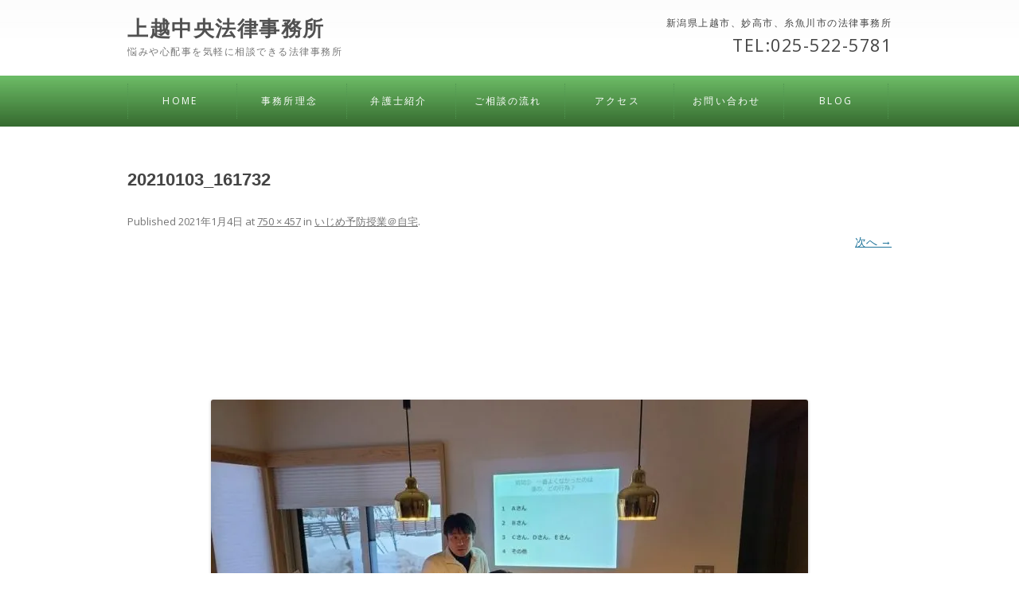

--- FILE ---
content_type: text/html; charset=UTF-8
request_url: https://j-c-law.com/ijimeyoboujugyoujitaku/20210103_161732/
body_size: 54426
content:
<!DOCTYPE html>
<!--[if IE 7]>
<html class="ie ie7" dir="ltr" lang="ja" prefix="og: https://ogp.me/ns#">
<![endif]-->
<!--[if IE 8]>
<html class="ie ie8" dir="ltr" lang="ja" prefix="og: https://ogp.me/ns#">
<![endif]-->
<!--[if !(IE 7) | !(IE 8)  ]><!-->
<html dir="ltr" lang="ja" prefix="og: https://ogp.me/ns#">
<!--<![endif]-->
<head>
<meta charset="UTF-8" />


<meta name="viewport" content="width=device-width">



<link rel="profile" href="http://gmpg.org/xfn/11" />
<link rel="pingback" href="https://j-c-law.com/xmlrpc.php" />
<!--[if lt IE 9]>
<script src="https://j-c-law.com/wp-content/themes/twentytwelve2/js/html5.js" type="text/javascript"></script>
<![endif]-->
	<style>img:is([sizes="auto" i], [sizes^="auto," i]) { contain-intrinsic-size: 3000px 1500px }</style>
	
		<!-- All in One SEO 4.8.7.2 - aioseo.com -->
		<title>20210103_161732 - 上越中央法律事務所</title>
	<meta name="robots" content="max-image-preview:large" />
	<meta name="author" content="j.tanaka"/>
	<link rel="canonical" href="https://j-c-law.com/ijimeyoboujugyoujitaku/20210103_161732/" />
	<meta name="generator" content="All in One SEO (AIOSEO) 4.8.7.2" />
		<meta property="og:locale" content="ja_JP" />
		<meta property="og:site_name" content="上越中央法律事務所 - 悩みや心配事を気軽に相談できる法律事務所" />
		<meta property="og:type" content="article" />
		<meta property="og:title" content="20210103_161732 - 上越中央法律事務所" />
		<meta property="og:url" content="https://j-c-law.com/ijimeyoboujugyoujitaku/20210103_161732/" />
		<meta property="og:image" content="https://j-c-law.com/wp-content/uploads/2013/03/img.jpg" />
		<meta property="og:image:secure_url" content="https://j-c-law.com/wp-content/uploads/2013/03/img.jpg" />
		<meta property="og:image:width" content="288" />
		<meta property="og:image:height" content="384" />
		<meta property="article:published_time" content="2021-01-04T07:37:36+00:00" />
		<meta property="article:modified_time" content="2021-01-04T08:43:37+00:00" />
		<meta property="article:publisher" content="https://www.facebook.com/jouetsutyuuou" />
		<meta name="twitter:card" content="summary_large_image" />
		<meta name="twitter:title" content="20210103_161732 - 上越中央法律事務所" />
		<meta name="twitter:image" content="https://j-c-law.com/wp-content/uploads/2013/03/img.jpg" />
		<script type="application/ld+json" class="aioseo-schema">
			{"@context":"https:\/\/schema.org","@graph":[{"@type":"BreadcrumbList","@id":"https:\/\/j-c-law.com\/ijimeyoboujugyoujitaku\/20210103_161732\/#breadcrumblist","itemListElement":[{"@type":"ListItem","@id":"https:\/\/j-c-law.com#listItem","position":1,"name":"\u30db\u30fc\u30e0","item":"https:\/\/j-c-law.com","nextItem":{"@type":"ListItem","@id":"https:\/\/j-c-law.com\/ijimeyoboujugyoujitaku\/20210103_161732\/#listItem","name":"20210103_161732"}},{"@type":"ListItem","@id":"https:\/\/j-c-law.com\/ijimeyoboujugyoujitaku\/20210103_161732\/#listItem","position":2,"name":"20210103_161732","previousItem":{"@type":"ListItem","@id":"https:\/\/j-c-law.com#listItem","name":"\u30db\u30fc\u30e0"}}]},{"@type":"ItemPage","@id":"https:\/\/j-c-law.com\/ijimeyoboujugyoujitaku\/20210103_161732\/#itempage","url":"https:\/\/j-c-law.com\/ijimeyoboujugyoujitaku\/20210103_161732\/","name":"20210103_161732 - \u4e0a\u8d8a\u4e2d\u592e\u6cd5\u5f8b\u4e8b\u52d9\u6240","inLanguage":"ja","isPartOf":{"@id":"https:\/\/j-c-law.com\/#website"},"breadcrumb":{"@id":"https:\/\/j-c-law.com\/ijimeyoboujugyoujitaku\/20210103_161732\/#breadcrumblist"},"author":{"@id":"https:\/\/j-c-law.com\/author\/j-tanaka\/#author"},"creator":{"@id":"https:\/\/j-c-law.com\/author\/j-tanaka\/#author"},"datePublished":"2021-01-04T16:37:36+09:00","dateModified":"2021-01-04T17:43:37+09:00"},{"@type":"Organization","@id":"https:\/\/j-c-law.com\/#organization","name":"\u4e0a\u8d8a\u4e2d\u592e\u6cd5\u5f8b\u4e8b\u52d9\u6240","description":"\u60a9\u307f\u3084\u5fc3\u914d\u4e8b\u3092\u6c17\u8efd\u306b\u76f8\u8ac7\u3067\u304d\u308b\u6cd5\u5f8b\u4e8b\u52d9\u6240","url":"https:\/\/j-c-law.com\/","sameAs":["https:\/\/www.facebook.com\/jouetsutyuuou","https:\/\/www.youtube.com\/@lawjc7985"]},{"@type":"Person","@id":"https:\/\/j-c-law.com\/author\/j-tanaka\/#author","url":"https:\/\/j-c-law.com\/author\/j-tanaka\/","name":"j.tanaka","image":{"@type":"ImageObject","@id":"https:\/\/j-c-law.com\/ijimeyoboujugyoujitaku\/20210103_161732\/#authorImage","url":"https:\/\/secure.gravatar.com\/avatar\/6227bcad6e0edda75fcb0b944783ac5e67d7373d2d5ce48026d8f8d870ebfc8c?s=96&d=mm&r=g","width":96,"height":96,"caption":"j.tanaka"}},{"@type":"WebSite","@id":"https:\/\/j-c-law.com\/#website","url":"https:\/\/j-c-law.com\/","name":"\u4e0a\u8d8a\u4e2d\u592e\u6cd5\u5f8b\u4e8b\u52d9\u6240","description":"\u60a9\u307f\u3084\u5fc3\u914d\u4e8b\u3092\u6c17\u8efd\u306b\u76f8\u8ac7\u3067\u304d\u308b\u6cd5\u5f8b\u4e8b\u52d9\u6240","inLanguage":"ja","publisher":{"@id":"https:\/\/j-c-law.com\/#organization"}}]}
		</script>
		<!-- All in One SEO -->

<!-- Jetpack Site Verification Tags -->
<meta name="google-site-verification" content="BBsx145iX616WHOORnGMlMWH-rKYOyDYBoDp2XTMGUM" />
<link rel='dns-prefetch' href='//stats.wp.com' />
<link rel='dns-prefetch' href='//fonts.googleapis.com' />
<link rel='preconnect' href='//i0.wp.com' />
<link rel='preconnect' href='//c0.wp.com' />
<link rel="alternate" type="application/rss+xml" title="上越中央法律事務所 &raquo; フィード" href="https://j-c-law.com/feed/" />
<link rel="alternate" type="application/rss+xml" title="上越中央法律事務所 &raquo; コメントフィード" href="https://j-c-law.com/comments/feed/" />
<link rel="alternate" type="application/rss+xml" title="上越中央法律事務所 &raquo; 20210103_161732 のコメントのフィード" href="https://j-c-law.com/ijimeyoboujugyoujitaku/20210103_161732/feed/" />
		<!-- This site uses the Google Analytics by MonsterInsights plugin v9.8.0 - Using Analytics tracking - https://www.monsterinsights.com/ -->
							<script src="//www.googletagmanager.com/gtag/js?id=G-HY09FH54EQ"  data-cfasync="false" data-wpfc-render="false" type="text/javascript" async></script>
			<script data-cfasync="false" data-wpfc-render="false" type="text/javascript">
				var mi_version = '9.8.0';
				var mi_track_user = true;
				var mi_no_track_reason = '';
								var MonsterInsightsDefaultLocations = {"page_location":"https:\/\/j-c-law.com\/ijimeyoboujugyoujitaku\/20210103_161732\/"};
								if ( typeof MonsterInsightsPrivacyGuardFilter === 'function' ) {
					var MonsterInsightsLocations = (typeof MonsterInsightsExcludeQuery === 'object') ? MonsterInsightsPrivacyGuardFilter( MonsterInsightsExcludeQuery ) : MonsterInsightsPrivacyGuardFilter( MonsterInsightsDefaultLocations );
				} else {
					var MonsterInsightsLocations = (typeof MonsterInsightsExcludeQuery === 'object') ? MonsterInsightsExcludeQuery : MonsterInsightsDefaultLocations;
				}

								var disableStrs = [
										'ga-disable-G-HY09FH54EQ',
									];

				/* Function to detect opted out users */
				function __gtagTrackerIsOptedOut() {
					for (var index = 0; index < disableStrs.length; index++) {
						if (document.cookie.indexOf(disableStrs[index] + '=true') > -1) {
							return true;
						}
					}

					return false;
				}

				/* Disable tracking if the opt-out cookie exists. */
				if (__gtagTrackerIsOptedOut()) {
					for (var index = 0; index < disableStrs.length; index++) {
						window[disableStrs[index]] = true;
					}
				}

				/* Opt-out function */
				function __gtagTrackerOptout() {
					for (var index = 0; index < disableStrs.length; index++) {
						document.cookie = disableStrs[index] + '=true; expires=Thu, 31 Dec 2099 23:59:59 UTC; path=/';
						window[disableStrs[index]] = true;
					}
				}

				if ('undefined' === typeof gaOptout) {
					function gaOptout() {
						__gtagTrackerOptout();
					}
				}
								window.dataLayer = window.dataLayer || [];

				window.MonsterInsightsDualTracker = {
					helpers: {},
					trackers: {},
				};
				if (mi_track_user) {
					function __gtagDataLayer() {
						dataLayer.push(arguments);
					}

					function __gtagTracker(type, name, parameters) {
						if (!parameters) {
							parameters = {};
						}

						if (parameters.send_to) {
							__gtagDataLayer.apply(null, arguments);
							return;
						}

						if (type === 'event') {
														parameters.send_to = monsterinsights_frontend.v4_id;
							var hookName = name;
							if (typeof parameters['event_category'] !== 'undefined') {
								hookName = parameters['event_category'] + ':' + name;
							}

							if (typeof MonsterInsightsDualTracker.trackers[hookName] !== 'undefined') {
								MonsterInsightsDualTracker.trackers[hookName](parameters);
							} else {
								__gtagDataLayer('event', name, parameters);
							}
							
						} else {
							__gtagDataLayer.apply(null, arguments);
						}
					}

					__gtagTracker('js', new Date());
					__gtagTracker('set', {
						'developer_id.dZGIzZG': true,
											});
					if ( MonsterInsightsLocations.page_location ) {
						__gtagTracker('set', MonsterInsightsLocations);
					}
										__gtagTracker('config', 'G-HY09FH54EQ', {"forceSSL":"true","link_attribution":"true"} );
										window.gtag = __gtagTracker;										(function () {
						/* https://developers.google.com/analytics/devguides/collection/analyticsjs/ */
						/* ga and __gaTracker compatibility shim. */
						var noopfn = function () {
							return null;
						};
						var newtracker = function () {
							return new Tracker();
						};
						var Tracker = function () {
							return null;
						};
						var p = Tracker.prototype;
						p.get = noopfn;
						p.set = noopfn;
						p.send = function () {
							var args = Array.prototype.slice.call(arguments);
							args.unshift('send');
							__gaTracker.apply(null, args);
						};
						var __gaTracker = function () {
							var len = arguments.length;
							if (len === 0) {
								return;
							}
							var f = arguments[len - 1];
							if (typeof f !== 'object' || f === null || typeof f.hitCallback !== 'function') {
								if ('send' === arguments[0]) {
									var hitConverted, hitObject = false, action;
									if ('event' === arguments[1]) {
										if ('undefined' !== typeof arguments[3]) {
											hitObject = {
												'eventAction': arguments[3],
												'eventCategory': arguments[2],
												'eventLabel': arguments[4],
												'value': arguments[5] ? arguments[5] : 1,
											}
										}
									}
									if ('pageview' === arguments[1]) {
										if ('undefined' !== typeof arguments[2]) {
											hitObject = {
												'eventAction': 'page_view',
												'page_path': arguments[2],
											}
										}
									}
									if (typeof arguments[2] === 'object') {
										hitObject = arguments[2];
									}
									if (typeof arguments[5] === 'object') {
										Object.assign(hitObject, arguments[5]);
									}
									if ('undefined' !== typeof arguments[1].hitType) {
										hitObject = arguments[1];
										if ('pageview' === hitObject.hitType) {
											hitObject.eventAction = 'page_view';
										}
									}
									if (hitObject) {
										action = 'timing' === arguments[1].hitType ? 'timing_complete' : hitObject.eventAction;
										hitConverted = mapArgs(hitObject);
										__gtagTracker('event', action, hitConverted);
									}
								}
								return;
							}

							function mapArgs(args) {
								var arg, hit = {};
								var gaMap = {
									'eventCategory': 'event_category',
									'eventAction': 'event_action',
									'eventLabel': 'event_label',
									'eventValue': 'event_value',
									'nonInteraction': 'non_interaction',
									'timingCategory': 'event_category',
									'timingVar': 'name',
									'timingValue': 'value',
									'timingLabel': 'event_label',
									'page': 'page_path',
									'location': 'page_location',
									'title': 'page_title',
									'referrer' : 'page_referrer',
								};
								for (arg in args) {
																		if (!(!args.hasOwnProperty(arg) || !gaMap.hasOwnProperty(arg))) {
										hit[gaMap[arg]] = args[arg];
									} else {
										hit[arg] = args[arg];
									}
								}
								return hit;
							}

							try {
								f.hitCallback();
							} catch (ex) {
							}
						};
						__gaTracker.create = newtracker;
						__gaTracker.getByName = newtracker;
						__gaTracker.getAll = function () {
							return [];
						};
						__gaTracker.remove = noopfn;
						__gaTracker.loaded = true;
						window['__gaTracker'] = __gaTracker;
					})();
									} else {
										console.log("");
					(function () {
						function __gtagTracker() {
							return null;
						}

						window['__gtagTracker'] = __gtagTracker;
						window['gtag'] = __gtagTracker;
					})();
									}
			</script>
			
							<!-- / Google Analytics by MonsterInsights -->
		<script type="text/javascript">
/* <![CDATA[ */
window._wpemojiSettings = {"baseUrl":"https:\/\/s.w.org\/images\/core\/emoji\/16.0.1\/72x72\/","ext":".png","svgUrl":"https:\/\/s.w.org\/images\/core\/emoji\/16.0.1\/svg\/","svgExt":".svg","source":{"concatemoji":"https:\/\/j-c-law.com\/wp-includes\/js\/wp-emoji-release.min.js?ver=6.8.3"}};
/*! This file is auto-generated */
!function(s,n){var o,i,e;function c(e){try{var t={supportTests:e,timestamp:(new Date).valueOf()};sessionStorage.setItem(o,JSON.stringify(t))}catch(e){}}function p(e,t,n){e.clearRect(0,0,e.canvas.width,e.canvas.height),e.fillText(t,0,0);var t=new Uint32Array(e.getImageData(0,0,e.canvas.width,e.canvas.height).data),a=(e.clearRect(0,0,e.canvas.width,e.canvas.height),e.fillText(n,0,0),new Uint32Array(e.getImageData(0,0,e.canvas.width,e.canvas.height).data));return t.every(function(e,t){return e===a[t]})}function u(e,t){e.clearRect(0,0,e.canvas.width,e.canvas.height),e.fillText(t,0,0);for(var n=e.getImageData(16,16,1,1),a=0;a<n.data.length;a++)if(0!==n.data[a])return!1;return!0}function f(e,t,n,a){switch(t){case"flag":return n(e,"\ud83c\udff3\ufe0f\u200d\u26a7\ufe0f","\ud83c\udff3\ufe0f\u200b\u26a7\ufe0f")?!1:!n(e,"\ud83c\udde8\ud83c\uddf6","\ud83c\udde8\u200b\ud83c\uddf6")&&!n(e,"\ud83c\udff4\udb40\udc67\udb40\udc62\udb40\udc65\udb40\udc6e\udb40\udc67\udb40\udc7f","\ud83c\udff4\u200b\udb40\udc67\u200b\udb40\udc62\u200b\udb40\udc65\u200b\udb40\udc6e\u200b\udb40\udc67\u200b\udb40\udc7f");case"emoji":return!a(e,"\ud83e\udedf")}return!1}function g(e,t,n,a){var r="undefined"!=typeof WorkerGlobalScope&&self instanceof WorkerGlobalScope?new OffscreenCanvas(300,150):s.createElement("canvas"),o=r.getContext("2d",{willReadFrequently:!0}),i=(o.textBaseline="top",o.font="600 32px Arial",{});return e.forEach(function(e){i[e]=t(o,e,n,a)}),i}function t(e){var t=s.createElement("script");t.src=e,t.defer=!0,s.head.appendChild(t)}"undefined"!=typeof Promise&&(o="wpEmojiSettingsSupports",i=["flag","emoji"],n.supports={everything:!0,everythingExceptFlag:!0},e=new Promise(function(e){s.addEventListener("DOMContentLoaded",e,{once:!0})}),new Promise(function(t){var n=function(){try{var e=JSON.parse(sessionStorage.getItem(o));if("object"==typeof e&&"number"==typeof e.timestamp&&(new Date).valueOf()<e.timestamp+604800&&"object"==typeof e.supportTests)return e.supportTests}catch(e){}return null}();if(!n){if("undefined"!=typeof Worker&&"undefined"!=typeof OffscreenCanvas&&"undefined"!=typeof URL&&URL.createObjectURL&&"undefined"!=typeof Blob)try{var e="postMessage("+g.toString()+"("+[JSON.stringify(i),f.toString(),p.toString(),u.toString()].join(",")+"));",a=new Blob([e],{type:"text/javascript"}),r=new Worker(URL.createObjectURL(a),{name:"wpTestEmojiSupports"});return void(r.onmessage=function(e){c(n=e.data),r.terminate(),t(n)})}catch(e){}c(n=g(i,f,p,u))}t(n)}).then(function(e){for(var t in e)n.supports[t]=e[t],n.supports.everything=n.supports.everything&&n.supports[t],"flag"!==t&&(n.supports.everythingExceptFlag=n.supports.everythingExceptFlag&&n.supports[t]);n.supports.everythingExceptFlag=n.supports.everythingExceptFlag&&!n.supports.flag,n.DOMReady=!1,n.readyCallback=function(){n.DOMReady=!0}}).then(function(){return e}).then(function(){var e;n.supports.everything||(n.readyCallback(),(e=n.source||{}).concatemoji?t(e.concatemoji):e.wpemoji&&e.twemoji&&(t(e.twemoji),t(e.wpemoji)))}))}((window,document),window._wpemojiSettings);
/* ]]> */
</script>
<link rel='stylesheet' id='responsive-slider-css' href='https://j-c-law.com/wp-content/plugins/responsive-slider/css/responsive-slider.css?ver=0.1' type='text/css' media='all' />
<style id='wp-emoji-styles-inline-css' type='text/css'>

	img.wp-smiley, img.emoji {
		display: inline !important;
		border: none !important;
		box-shadow: none !important;
		height: 1em !important;
		width: 1em !important;
		margin: 0 0.07em !important;
		vertical-align: -0.1em !important;
		background: none !important;
		padding: 0 !important;
	}
</style>
<link rel='stylesheet' id='wp-block-library-css' href='https://c0.wp.com/c/6.8.3/wp-includes/css/dist/block-library/style.min.css' type='text/css' media='all' />
<style id='classic-theme-styles-inline-css' type='text/css'>
/*! This file is auto-generated */
.wp-block-button__link{color:#fff;background-color:#32373c;border-radius:9999px;box-shadow:none;text-decoration:none;padding:calc(.667em + 2px) calc(1.333em + 2px);font-size:1.125em}.wp-block-file__button{background:#32373c;color:#fff;text-decoration:none}
</style>
<link rel='stylesheet' id='mediaelement-css' href='https://c0.wp.com/c/6.8.3/wp-includes/js/mediaelement/mediaelementplayer-legacy.min.css' type='text/css' media='all' />
<link rel='stylesheet' id='wp-mediaelement-css' href='https://c0.wp.com/c/6.8.3/wp-includes/js/mediaelement/wp-mediaelement.min.css' type='text/css' media='all' />
<style id='jetpack-sharing-buttons-style-inline-css' type='text/css'>
.jetpack-sharing-buttons__services-list{display:flex;flex-direction:row;flex-wrap:wrap;gap:0;list-style-type:none;margin:5px;padding:0}.jetpack-sharing-buttons__services-list.has-small-icon-size{font-size:12px}.jetpack-sharing-buttons__services-list.has-normal-icon-size{font-size:16px}.jetpack-sharing-buttons__services-list.has-large-icon-size{font-size:24px}.jetpack-sharing-buttons__services-list.has-huge-icon-size{font-size:36px}@media print{.jetpack-sharing-buttons__services-list{display:none!important}}.editor-styles-wrapper .wp-block-jetpack-sharing-buttons{gap:0;padding-inline-start:0}ul.jetpack-sharing-buttons__services-list.has-background{padding:1.25em 2.375em}
</style>
<style id='global-styles-inline-css' type='text/css'>
:root{--wp--preset--aspect-ratio--square: 1;--wp--preset--aspect-ratio--4-3: 4/3;--wp--preset--aspect-ratio--3-4: 3/4;--wp--preset--aspect-ratio--3-2: 3/2;--wp--preset--aspect-ratio--2-3: 2/3;--wp--preset--aspect-ratio--16-9: 16/9;--wp--preset--aspect-ratio--9-16: 9/16;--wp--preset--color--black: #000000;--wp--preset--color--cyan-bluish-gray: #abb8c3;--wp--preset--color--white: #ffffff;--wp--preset--color--pale-pink: #f78da7;--wp--preset--color--vivid-red: #cf2e2e;--wp--preset--color--luminous-vivid-orange: #ff6900;--wp--preset--color--luminous-vivid-amber: #fcb900;--wp--preset--color--light-green-cyan: #7bdcb5;--wp--preset--color--vivid-green-cyan: #00d084;--wp--preset--color--pale-cyan-blue: #8ed1fc;--wp--preset--color--vivid-cyan-blue: #0693e3;--wp--preset--color--vivid-purple: #9b51e0;--wp--preset--gradient--vivid-cyan-blue-to-vivid-purple: linear-gradient(135deg,rgba(6,147,227,1) 0%,rgb(155,81,224) 100%);--wp--preset--gradient--light-green-cyan-to-vivid-green-cyan: linear-gradient(135deg,rgb(122,220,180) 0%,rgb(0,208,130) 100%);--wp--preset--gradient--luminous-vivid-amber-to-luminous-vivid-orange: linear-gradient(135deg,rgba(252,185,0,1) 0%,rgba(255,105,0,1) 100%);--wp--preset--gradient--luminous-vivid-orange-to-vivid-red: linear-gradient(135deg,rgba(255,105,0,1) 0%,rgb(207,46,46) 100%);--wp--preset--gradient--very-light-gray-to-cyan-bluish-gray: linear-gradient(135deg,rgb(238,238,238) 0%,rgb(169,184,195) 100%);--wp--preset--gradient--cool-to-warm-spectrum: linear-gradient(135deg,rgb(74,234,220) 0%,rgb(151,120,209) 20%,rgb(207,42,186) 40%,rgb(238,44,130) 60%,rgb(251,105,98) 80%,rgb(254,248,76) 100%);--wp--preset--gradient--blush-light-purple: linear-gradient(135deg,rgb(255,206,236) 0%,rgb(152,150,240) 100%);--wp--preset--gradient--blush-bordeaux: linear-gradient(135deg,rgb(254,205,165) 0%,rgb(254,45,45) 50%,rgb(107,0,62) 100%);--wp--preset--gradient--luminous-dusk: linear-gradient(135deg,rgb(255,203,112) 0%,rgb(199,81,192) 50%,rgb(65,88,208) 100%);--wp--preset--gradient--pale-ocean: linear-gradient(135deg,rgb(255,245,203) 0%,rgb(182,227,212) 50%,rgb(51,167,181) 100%);--wp--preset--gradient--electric-grass: linear-gradient(135deg,rgb(202,248,128) 0%,rgb(113,206,126) 100%);--wp--preset--gradient--midnight: linear-gradient(135deg,rgb(2,3,129) 0%,rgb(40,116,252) 100%);--wp--preset--font-size--small: 13px;--wp--preset--font-size--medium: 20px;--wp--preset--font-size--large: 36px;--wp--preset--font-size--x-large: 42px;--wp--preset--spacing--20: 0.44rem;--wp--preset--spacing--30: 0.67rem;--wp--preset--spacing--40: 1rem;--wp--preset--spacing--50: 1.5rem;--wp--preset--spacing--60: 2.25rem;--wp--preset--spacing--70: 3.38rem;--wp--preset--spacing--80: 5.06rem;--wp--preset--shadow--natural: 6px 6px 9px rgba(0, 0, 0, 0.2);--wp--preset--shadow--deep: 12px 12px 50px rgba(0, 0, 0, 0.4);--wp--preset--shadow--sharp: 6px 6px 0px rgba(0, 0, 0, 0.2);--wp--preset--shadow--outlined: 6px 6px 0px -3px rgba(255, 255, 255, 1), 6px 6px rgba(0, 0, 0, 1);--wp--preset--shadow--crisp: 6px 6px 0px rgba(0, 0, 0, 1);}:where(.is-layout-flex){gap: 0.5em;}:where(.is-layout-grid){gap: 0.5em;}body .is-layout-flex{display: flex;}.is-layout-flex{flex-wrap: wrap;align-items: center;}.is-layout-flex > :is(*, div){margin: 0;}body .is-layout-grid{display: grid;}.is-layout-grid > :is(*, div){margin: 0;}:where(.wp-block-columns.is-layout-flex){gap: 2em;}:where(.wp-block-columns.is-layout-grid){gap: 2em;}:where(.wp-block-post-template.is-layout-flex){gap: 1.25em;}:where(.wp-block-post-template.is-layout-grid){gap: 1.25em;}.has-black-color{color: var(--wp--preset--color--black) !important;}.has-cyan-bluish-gray-color{color: var(--wp--preset--color--cyan-bluish-gray) !important;}.has-white-color{color: var(--wp--preset--color--white) !important;}.has-pale-pink-color{color: var(--wp--preset--color--pale-pink) !important;}.has-vivid-red-color{color: var(--wp--preset--color--vivid-red) !important;}.has-luminous-vivid-orange-color{color: var(--wp--preset--color--luminous-vivid-orange) !important;}.has-luminous-vivid-amber-color{color: var(--wp--preset--color--luminous-vivid-amber) !important;}.has-light-green-cyan-color{color: var(--wp--preset--color--light-green-cyan) !important;}.has-vivid-green-cyan-color{color: var(--wp--preset--color--vivid-green-cyan) !important;}.has-pale-cyan-blue-color{color: var(--wp--preset--color--pale-cyan-blue) !important;}.has-vivid-cyan-blue-color{color: var(--wp--preset--color--vivid-cyan-blue) !important;}.has-vivid-purple-color{color: var(--wp--preset--color--vivid-purple) !important;}.has-black-background-color{background-color: var(--wp--preset--color--black) !important;}.has-cyan-bluish-gray-background-color{background-color: var(--wp--preset--color--cyan-bluish-gray) !important;}.has-white-background-color{background-color: var(--wp--preset--color--white) !important;}.has-pale-pink-background-color{background-color: var(--wp--preset--color--pale-pink) !important;}.has-vivid-red-background-color{background-color: var(--wp--preset--color--vivid-red) !important;}.has-luminous-vivid-orange-background-color{background-color: var(--wp--preset--color--luminous-vivid-orange) !important;}.has-luminous-vivid-amber-background-color{background-color: var(--wp--preset--color--luminous-vivid-amber) !important;}.has-light-green-cyan-background-color{background-color: var(--wp--preset--color--light-green-cyan) !important;}.has-vivid-green-cyan-background-color{background-color: var(--wp--preset--color--vivid-green-cyan) !important;}.has-pale-cyan-blue-background-color{background-color: var(--wp--preset--color--pale-cyan-blue) !important;}.has-vivid-cyan-blue-background-color{background-color: var(--wp--preset--color--vivid-cyan-blue) !important;}.has-vivid-purple-background-color{background-color: var(--wp--preset--color--vivid-purple) !important;}.has-black-border-color{border-color: var(--wp--preset--color--black) !important;}.has-cyan-bluish-gray-border-color{border-color: var(--wp--preset--color--cyan-bluish-gray) !important;}.has-white-border-color{border-color: var(--wp--preset--color--white) !important;}.has-pale-pink-border-color{border-color: var(--wp--preset--color--pale-pink) !important;}.has-vivid-red-border-color{border-color: var(--wp--preset--color--vivid-red) !important;}.has-luminous-vivid-orange-border-color{border-color: var(--wp--preset--color--luminous-vivid-orange) !important;}.has-luminous-vivid-amber-border-color{border-color: var(--wp--preset--color--luminous-vivid-amber) !important;}.has-light-green-cyan-border-color{border-color: var(--wp--preset--color--light-green-cyan) !important;}.has-vivid-green-cyan-border-color{border-color: var(--wp--preset--color--vivid-green-cyan) !important;}.has-pale-cyan-blue-border-color{border-color: var(--wp--preset--color--pale-cyan-blue) !important;}.has-vivid-cyan-blue-border-color{border-color: var(--wp--preset--color--vivid-cyan-blue) !important;}.has-vivid-purple-border-color{border-color: var(--wp--preset--color--vivid-purple) !important;}.has-vivid-cyan-blue-to-vivid-purple-gradient-background{background: var(--wp--preset--gradient--vivid-cyan-blue-to-vivid-purple) !important;}.has-light-green-cyan-to-vivid-green-cyan-gradient-background{background: var(--wp--preset--gradient--light-green-cyan-to-vivid-green-cyan) !important;}.has-luminous-vivid-amber-to-luminous-vivid-orange-gradient-background{background: var(--wp--preset--gradient--luminous-vivid-amber-to-luminous-vivid-orange) !important;}.has-luminous-vivid-orange-to-vivid-red-gradient-background{background: var(--wp--preset--gradient--luminous-vivid-orange-to-vivid-red) !important;}.has-very-light-gray-to-cyan-bluish-gray-gradient-background{background: var(--wp--preset--gradient--very-light-gray-to-cyan-bluish-gray) !important;}.has-cool-to-warm-spectrum-gradient-background{background: var(--wp--preset--gradient--cool-to-warm-spectrum) !important;}.has-blush-light-purple-gradient-background{background: var(--wp--preset--gradient--blush-light-purple) !important;}.has-blush-bordeaux-gradient-background{background: var(--wp--preset--gradient--blush-bordeaux) !important;}.has-luminous-dusk-gradient-background{background: var(--wp--preset--gradient--luminous-dusk) !important;}.has-pale-ocean-gradient-background{background: var(--wp--preset--gradient--pale-ocean) !important;}.has-electric-grass-gradient-background{background: var(--wp--preset--gradient--electric-grass) !important;}.has-midnight-gradient-background{background: var(--wp--preset--gradient--midnight) !important;}.has-small-font-size{font-size: var(--wp--preset--font-size--small) !important;}.has-medium-font-size{font-size: var(--wp--preset--font-size--medium) !important;}.has-large-font-size{font-size: var(--wp--preset--font-size--large) !important;}.has-x-large-font-size{font-size: var(--wp--preset--font-size--x-large) !important;}
:where(.wp-block-post-template.is-layout-flex){gap: 1.25em;}:where(.wp-block-post-template.is-layout-grid){gap: 1.25em;}
:where(.wp-block-columns.is-layout-flex){gap: 2em;}:where(.wp-block-columns.is-layout-grid){gap: 2em;}
:root :where(.wp-block-pullquote){font-size: 1.5em;line-height: 1.6;}
</style>
<link rel='stylesheet' id='collapsed-archives-style-css' href='https://j-c-law.com/wp-content/plugins/collapsed-archives/style.css?ver=6.8.3' type='text/css' media='all' />
<link rel='stylesheet' id='contact-form-7-css' href='https://j-c-law.com/wp-content/plugins/contact-form-7/includes/css/styles.css?ver=6.1.4' type='text/css' media='all' />
<link rel='stylesheet' id='twentytwelve-fonts-css' href='https://fonts.googleapis.com/css?family=Open+Sans:400italic,700italic,400,700&#038;subset=latin,latin-ext' type='text/css' media='all' />
<link rel='stylesheet' id='twentytwelve-style-css' href='https://j-c-law.com/wp-content/themes/twentytwelve2/style.css?ver=6.8.3' type='text/css' media='all' />
<!--[if lt IE 9]>
<link rel='stylesheet' id='twentytwelve-ie-css' href='https://j-c-law.com/wp-content/themes/twentytwelve2/css/ie.css?ver=20121010' type='text/css' media='all' />
<![endif]-->
<link rel='stylesheet' id='slb_core-css' href='https://j-c-law.com/wp-content/plugins/simple-lightbox/client/css/app.css?ver=2.9.4' type='text/css' media='all' />
<script type="text/javascript" src="https://c0.wp.com/c/6.8.3/wp-includes/js/jquery/jquery.min.js" id="jquery-core-js"></script>
<script type="text/javascript" src="https://c0.wp.com/c/6.8.3/wp-includes/js/jquery/jquery-migrate.min.js" id="jquery-migrate-js"></script>
<script type="text/javascript" src="https://j-c-law.com/wp-content/plugins/google-analytics-for-wordpress/assets/js/frontend-gtag.min.js?ver=9.8.0" id="monsterinsights-frontend-script-js" async="async" data-wp-strategy="async"></script>
<script data-cfasync="false" data-wpfc-render="false" type="text/javascript" id='monsterinsights-frontend-script-js-extra'>/* <![CDATA[ */
var monsterinsights_frontend = {"js_events_tracking":"true","download_extensions":"doc,pdf,ppt,zip,xls,docx,pptx,xlsx","inbound_paths":"[{\"path\":\"\\\/go\\\/\",\"label\":\"affiliate\"},{\"path\":\"\\\/recommend\\\/\",\"label\":\"affiliate\"}]","home_url":"https:\/\/j-c-law.com","hash_tracking":"false","v4_id":"G-HY09FH54EQ"};/* ]]> */
</script>
<link rel="https://api.w.org/" href="https://j-c-law.com/wp-json/" /><link rel="alternate" title="JSON" type="application/json" href="https://j-c-law.com/wp-json/wp/v2/media/9617" /><link rel="EditURI" type="application/rsd+xml" title="RSD" href="https://j-c-law.com/xmlrpc.php?rsd" />
<meta name="generator" content="WordPress 6.8.3" />
<link rel='shortlink' href='https://j-c-law.com/?p=9617' />
<link rel="alternate" title="oEmbed (JSON)" type="application/json+oembed" href="https://j-c-law.com/wp-json/oembed/1.0/embed?url=https%3A%2F%2Fj-c-law.com%2Fijimeyoboujugyoujitaku%2F20210103_161732%2F" />
<link rel="alternate" title="oEmbed (XML)" type="text/xml+oembed" href="https://j-c-law.com/wp-json/oembed/1.0/embed?url=https%3A%2F%2Fj-c-law.com%2Fijimeyoboujugyoujitaku%2F20210103_161732%2F&#038;format=xml" />
	<style>img#wpstats{display:none}</style>
		
<!-- BEGIN: WP Social Bookmarking Light HEAD --><script>
    (function (d, s, id) {
        var js, fjs = d.getElementsByTagName(s)[0];
        if (d.getElementById(id)) return;
        js = d.createElement(s);
        js.id = id;
        js.src = "//connect.facebook.net/ja_JP/sdk.js#xfbml=1&version=v2.7";
        fjs.parentNode.insertBefore(js, fjs);
    }(document, 'script', 'facebook-jssdk'));
</script>
<style type="text/css">.wp_social_bookmarking_light{
    border: 0 !important;
    padding: 0 !important;
    margin: 0 !important;
}
.wp_social_bookmarking_light div{
    float: left !important;
    border: 0 !important;
    padding: 0 !important;
    margin: 0 5px 25px 0 !important;
    height: 23px !important;
    text-indent: 0 !important;
}
.wp_social_bookmarking_light img{
    border: 0 !important;
    padding: 0;
    margin: 0;
    vertical-align: top !important;
}
.wp_social_bookmarking_light_clear{
    clear: both !important;
}
.wsbl_twitter{
    width: 100px;
}

iframe.hatena-bookmark-button-frame {
width:50px!important;
}

iframe.fb_ltr {
width:450px!important;
}

iframe.fb_iframe_widget_lift {
max-width:none!important;
width: 450px!important;
}

.hatena-bookmark-bookmark-panel iframe {
height:544px!important;
}

.wsbl_facebook_like span {
vertical-align: top!important;
}
</style>
<!-- END: WP Social Bookmarking Light HEAD -->
		<style type="text/css" id="wp-custom-css">
			/*
カスタム CSS へようこそ!

CSS (カスケーディングスタイルシート)
は、ブラウザに対し Web
ページの表示方法を指定するためのコードです。このコメントを削除し、カスタマイズを始めることができます。

デフォルトでは、ここで指定したカスタムスタイルはテーマのスタイルシートが読み込まれた後に追加されます。つまり、デフォルトの
CSS
ルールを上書きできるということです。テーマのスタイルシートの内容をここにコピーする必要はありません。追加したい内容だけを書き込んでください。
*/
.content2_1 {
	width: 49%;
	float: left;
}

.content2_2 {
	width: 49%;
	float: right;
}

.jc_media2 {
	display: inline-block;
	max-width: 160px;
	vertical-align: top;
	font-size: 12px;
	margin-right: 15px;
	margin-bottom: 15px;
}

.jc_media2 a {
	display: block;
}

@media screen and (max-width: 400px) {
	.content2_1 {
		width: 100%;
		float: none;
		margin-bottom: 8px;
	}
	
	.content2_2 {
		width: 100%;
		float: none;
	}
}

@media screen and (max-width: 480px) {
	h1,h2,h3,h4 {
		letter-spacing: 0 !important;
	}
	
	.inquiry th {
		background-color: transparent;
		padding: 10px 0;
		border-bottom: solid 1px #DDD;
	}
	
	.inquiry td {
		background-color: transparent;
		padding: 10px 0;
		border-bottom: solid 1px #DDD;
	}
	
	h2.request_title {
		font-size: 16px !important;
		line-height: 140%;
	}
	
	.halve_division h3 {
		font-weight: bold;
	}
	
	.home_links a {
		padding: 4px 12px;
		font-size: 12px;
		letter-spacing: 0;
	}
	
	.menu-toggle {
		padding: 3px 4px;
		top: -20px;
	}
	
	.header_left h1.site-title, .header_left h2.site-description {
		text-align: left;
	}
	
	.header_right .phone {
		text-align: left;
		font-size: 14px;
	}
	
	.site-header h1 {
		font-size: 22px !important;
		margin-top: 6px;
	}
	
	.header_left h2.site-description {
		font-size: 12px;
	}
	
	.site {
		padding: 0;
		margin-left: 24px;
		margin-right: 24px;
	}
	
	.ab_top0 img {
		top: 0;
	}
	
	.price_caption {
		margin-top: 32px !important;
		background-color: #FCFCFC;
		padding: 12px;
	}
	
	.entry-content blockquote, .comment-content blockquote {
		padding: 12px;
	}
	
	.page .entry-header	.entry-title {
		text-align: center;
		border-top: 1px solid #eee;
		border-bottom: 1px solid #eee;
		padding: 17px 0;
		margin-bottom: 24px;
	}
	
	.page .entry-header {
		margin-bottom: 0;
	}
	
	.halve_division h3 {
		padding-top: 0;
	}
	
	.blog_feed .widget_text li {
		line-height: 200%;
	}
	
	.top_news .feed_time {
		font-size: 12px;
		padding: 1px 6px;
		margin-right: 10px;
		background-color: #2B7E28;
		background-position: right center;
		color: #FFF;
		-moz-box-shadow: 1px 1px 2px #CCC;
		-webkit-box-shadow: none;
		box-shadow: none;
		border-radius: 4px;
		-webkit-border-radius: 4px;
		-moz-border-radius: 64px;
		letter-spacing: 0;
	}
	
	.blog_feed .widget_text li a {
		float: none;
		width: auto;
	}
	
	.top_news li {
		margin-bottom: 4px;
		letter-spacing: 0;
	}
	
	table {
		display: block !important;
		border: 0 !important;
	}
	
	table tbody {
		display: block !important;
		width: 100% !important;
		border: 0 !important;
	}
	
	table tr {
		display: block !important;
		width: 100% !important;
	}
	
	table th {
		display: block !important;
		width: 100% !important;
		font-weight: bold !important;
		font-size: 13px !important;
	}
	
	table td {
		display: block !important;
		width: 100% !important;
		overflow: overlay !important;
		text-align: left;
		font-size: 13px !important;
	}
	
	.top_inuiry .top_inuiry_widget td, .top_inuiry .top_inuiry_widget th,
																																											.top_inuiry .top_inuiry_tel td {
		padding: 2px;
		letter-spacing: 0;
		font-size: 13px;
	}
	
	.top_menu_list .menu li a {
		padding: 12px 1% 12px 22%;
	}
	
	.top_menu_list ul {
		margin: 8px 0 16px !important;
	}
	
	.home_wg h3 {
		margin-bottom: 12px !important;
		margin-top: 16px !important;
		border-bottom: 1px solid #eee;
	}
	
	.front-widgets .home_wg {
		margin-bottom: 32px;
	}
	
	.topimage_bg .site {
		display: none;
	}
	
	.topimage_bg {
		margin-top: 12px;
	}
	
	.sp_topimage {
		padding: 16px 0;
	}
	
	.front-widgets .home_wg {
		background-color: transparent;
	}
	
	.front-widgets .home_wg .widget_text {
		padding: 0;
	}
	
	.jc_media {
		display: inline-block;
		margin-bottom: 10px;
	}
	
	.jc_media, .jc_media div {
		max-width: 100%;
	}
}		</style>
		<style type="text/css" media="screen">
	html { margin-top: 0 !important; }
	* html body { margin-top: 0 !important; }
	@media screen and ( max-width: 782px ) {
		html { margin-top: 0 !important; }
		* html body { margin-top: 0 !important; }
	}
</style>
</head>

<body class="attachment wp-singular attachment-template-default single single-attachment postid-9617 attachmentid-9617 attachment-jpeg wp-theme-twentytwelve2 custom-font-enabled single-author">

<div class="headerbg">
<div id="page" class="hfeed site">
	<header id="masthead" class="site-header clearfix" role="banner">

		<div class="header_left">
			<hgroup>
				<h1 class="site-title"><a href="https://j-c-law.com/" title="上越中央法律事務所" rel="home">上越中央法律事務所</a></h1>
				<h2 class="site-description">悩みや心配事を気軽に相談できる法律事務所</h2>
			</hgroup>
		</div>

		<div class="header_right">
			<hgroup>
				<span class="web_title">新潟県上越市、妙高市、糸魚川市の法律事務所</span>
<p class="phone">TEL:025-522-5781</p>			</hgroup>
		</div>

	</header>


</div>
</div>

<div class="menubg">
<div class="hfeed site">
		<nav id="site-navigation" class="main-navigation" role="navigation">
			<h3 class="menu-toggle">MENU</h3>
			<a class="assistive-text" href="#content" title="コンテンツへスキップ">コンテンツへスキップ</a>
			<div class="menu-main_menu-container"><ul id="menu-main_menu" class="nav-menu"><li id="menu-item-182" class="s_menu1 menu-item menu-item-type-custom menu-item-object-custom menu-item-home menu-item-182"><a href="http://j-c-law.com/">HOME</a></li>
<li id="menu-item-174" class="s_menu2 menu-item menu-item-type-post_type menu-item-object-page menu-item-174"><a href="https://j-c-law.com/%e4%ba%8b%e5%8b%99%e6%89%80%e7%90%86%e5%bf%b5/">事務所理念</a></li>
<li id="menu-item-180" class="s_menu3 menu-item menu-item-type-post_type menu-item-object-page menu-item-180"><a href="https://j-c-law.com/%e5%bc%81%e8%ad%b7%e5%a3%ab%e7%b4%b9%e4%bb%8b/">弁護士紹介</a></li>
<li id="menu-item-181" class="s_menu4 menu-item menu-item-type-post_type menu-item-object-page menu-item-181"><a href="https://j-c-law.com/flow/">ご相談の流れ</a></li>
<li id="menu-item-176" class="s_menu5 menu-item menu-item-type-post_type menu-item-object-page menu-item-176"><a href="https://j-c-law.com/%e3%82%a2%e3%82%af%e3%82%bb%e3%82%b9/">アクセス</a></li>
<li id="menu-item-752" class="s_menu6 menu-item menu-item-type-post_type menu-item-object-page menu-item-752"><a href="https://j-c-law.com/inquiry/">お問い合わせ</a></li>
<li id="menu-item-248" class="s_menu7 menu-item menu-item-type-custom menu-item-object-custom menu-item-248"><a href="http://j-c-law.com/?s=">BLOG</a></li>
</ul></div>		</nav><!-- #site-navigation -->
</div>
</div>
<div class="hfeed site">
	<div id="main" class="wrapper">

	<div id="primary" class="site-content">
		<div id="content" role="main">

		
				<article id="post-9617" class="image-attachment post-9617 attachment type-attachment status-inherit hentry">
					<header class="entry-header">
						<h1 class="entry-title">20210103_161732</h1>

						<footer class="entry-meta">
							<span class="meta-prep meta-prep-entry-date">Published </span> <span class="entry-date"><time class="entry-date" datetime="2021-01-04T16:37:36+09:00">2021年1月4日</time></span> at <a href="https://j-c-law.com/wp-content/uploads/2021/01/20210103_161732-e1609749780307.jpg" title="Link to full-size image">750 &times; 457</a> in <a href="https://j-c-law.com/ijimeyoboujugyoujitaku/" title="Return to いじめ予防授業＠自宅" rel="gallery">いじめ予防授業＠自宅</a>.													</footer><!-- .entry-meta -->

						<nav id="image-navigation" class="navigation" role="navigation">
							<span class="previous-image"></span>
							<span class="next-image"><a href='https://j-c-law.com/ijimeyoboujugyoujitaku/20210103_160927/'>次へ &rarr;</a></span>
						</nav><!-- #image-navigation -->
					</header><!-- .entry-header -->

					<div class="entry-content">

						<div class="entry-attachment">
							<div class="attachment">
								<a href="https://j-c-law.com/ijimeyoboujugyoujitaku/20210103_160927/" title="20210103_161732" rel="attachment"><img width="750" height="457" src="https://i0.wp.com/j-c-law.com/wp-content/uploads/2021/01/20210103_161732-e1609749780307.jpg?fit=750%2C457&amp;ssl=1" class="attachment-960x960 size-960x960" alt="" decoding="async" fetchpriority="high" /></a>

															</div><!-- .attachment -->

						</div><!-- .entry-attachment -->

						<div class="entry-description">
							<div class='wp_social_bookmarking_light'>        <div class="wsbl_hatena_button"><a href="//b.hatena.ne.jp/entry/https://j-c-law.com/ijimeyoboujugyoujitaku/20210103_161732/" class="hatena-bookmark-button" data-hatena-bookmark-title="20210103_161732" data-hatena-bookmark-layout="standard" title="このエントリーをはてなブックマークに追加"> <img data-recalc-dims="1" decoding="async" src="https://i0.wp.com/b.hatena.ne.jp/images/entry-button/button-only%402x.png?resize=20%2C20" alt="このエントリーをはてなブックマークに追加" width="20" height="20" style="border: none;" /></a><script type="text/javascript" src="//b.hatena.ne.jp/js/bookmark_button.js" charset="utf-8" async="async"></script></div>        <div class="wsbl_facebook_like"><div id="fb-root"></div><fb:like href="https://j-c-law.com/ijimeyoboujugyoujitaku/20210103_161732/" layout="button_count" action="like" share="true" show_faces="false" ></fb:like></div>        <div class="wsbl_twitter"><a href="https://twitter.com/share" class="twitter-share-button" data-url="https://j-c-law.com/ijimeyoboujugyoujitaku/20210103_161732/" data-text="20210103_161732" data-lang="ja">Tweet</a></div>        <div class="wsbl_line"><a href='http://line.me/R/msg/text/?20210103_161732%0D%0Ahttps%3A%2F%2Fj-c-law.com%2Fijimeyoboujugyoujitaku%2F20210103_161732%2F' title='LINEで送る' rel=nofollow class='wp_social_bookmarking_light_a' ><img data-recalc-dims="1" src="https://i0.wp.com/j-c-law.com/wp-content/plugins/wp-social-bookmarking-light/public/images/line88x20.png?resize=88%2C20&#038;ssl=1" alt='LINEで送る' title='LINEで送る' width="88" height="20" class='wp_social_bookmarking_light_img' /></a></div>        <div class="wsbl_google_plus_one"><g:plusone size="medium" annotation="none" href="https://j-c-law.com/ijimeyoboujugyoujitaku/20210103_161732/" ></g:plusone></div></div>
<br class='wp_social_bookmarking_light_clear' />
<div class='wp_social_bookmarking_light'>        <div class="wsbl_hatena_button"><a href="//b.hatena.ne.jp/entry/https://j-c-law.com/ijimeyoboujugyoujitaku/20210103_161732/" class="hatena-bookmark-button" data-hatena-bookmark-title="20210103_161732" data-hatena-bookmark-layout="standard" title="このエントリーをはてなブックマークに追加"> <img data-recalc-dims="1" decoding="async" src="https://i0.wp.com/b.hatena.ne.jp/images/entry-button/button-only%402x.png?resize=20%2C20" alt="このエントリーをはてなブックマークに追加" width="20" height="20" style="border: none;" /></a><script type="text/javascript" src="//b.hatena.ne.jp/js/bookmark_button.js" charset="utf-8" async="async"></script></div>        <div class="wsbl_facebook_like"><div id="fb-root"></div><fb:like href="https://j-c-law.com/ijimeyoboujugyoujitaku/20210103_161732/" layout="button_count" action="like" share="true" show_faces="false" ></fb:like></div>        <div class="wsbl_twitter"><a href="https://twitter.com/share" class="twitter-share-button" data-url="https://j-c-law.com/ijimeyoboujugyoujitaku/20210103_161732/" data-text="20210103_161732" data-lang="ja">Tweet</a></div>        <div class="wsbl_line"><a href='http://line.me/R/msg/text/?20210103_161732%0D%0Ahttps%3A%2F%2Fj-c-law.com%2Fijimeyoboujugyoujitaku%2F20210103_161732%2F' title='LINEで送る' rel=nofollow class='wp_social_bookmarking_light_a' ><img data-recalc-dims="1" src="https://i0.wp.com/j-c-law.com/wp-content/plugins/wp-social-bookmarking-light/public/images/line88x20.png?resize=88%2C20&#038;ssl=1" alt='LINEで送る' title='LINEで送る' width="88" height="20" class='wp_social_bookmarking_light_img' /></a></div>        <div class="wsbl_google_plus_one"><g:plusone size="medium" annotation="none" href="https://j-c-law.com/ijimeyoboujugyoujitaku/20210103_161732/" ></g:plusone></div></div>
<br class='wp_social_bookmarking_light_clear' />
													</div><!-- .entry-description -->

					</div><!-- .entry-content -->

				</article><!-- #post -->

				
			
		</div><!-- #content -->
	</div><!-- #primary -->

	</div><!-- #main .wrapper -->
</div>

<div class="sub_footer">
	<div class="site clearfix">
		<div class="sub_footer_list sub_footer_m">
			<h2>取扱分野：民事</h2><div class="menu-front_menu_civil-container"><ul id="menu-front_menu_civil" class="menu"><li id="menu-item-860" class="menu-item menu-item-type-custom menu-item-object-custom menu-item-860"><a href="http://j-c-law.com/civil/#civil1">交通事故</a></li>
<li id="menu-item-861" class="menu-item menu-item-type-custom menu-item-object-custom menu-item-861"><a href="http://j-c-law.com/civil/#civil2">労働問題</a></li>
<li id="menu-item-862" class="menu-item menu-item-type-custom menu-item-object-custom menu-item-862"><a href="http://j-c-law.com/civil/#civil3">不動産関係</a></li>
<li id="menu-item-863" class="menu-item menu-item-type-custom menu-item-object-custom menu-item-863"><a href="http://j-c-law.com/civil/#civil4">借金問題</a></li>
<li id="menu-item-864" class="menu-item menu-item-type-custom menu-item-object-custom menu-item-864"><a href="http://j-c-law.com/civil/#civil5">医療事故</a></li>
</ul></div>		</div>
		<div class="sub_footer_list sub_footer_k2">
			<h2>取扱分野：家事</h2><div class="menu-front_menu_domestic-container"><ul id="menu-front_menu_domestic" class="menu"><li id="menu-item-869" class="menu-item menu-item-type-custom menu-item-object-custom menu-item-869"><a href="http://j-c-law.com/domestic/#domestic1">遺産・相続</a></li>
<li id="menu-item-870" class="menu-item menu-item-type-custom menu-item-object-custom menu-item-870"><a href="http://j-c-law.com/domestic/#domestic2">遺言</a></li>
<li id="menu-item-871" class="menu-item menu-item-type-custom menu-item-object-custom menu-item-871"><a href="http://j-c-law.com/domestic/#domestic3">後見</a></li>
<li id="menu-item-872" class="menu-item menu-item-type-custom menu-item-object-custom menu-item-872"><a href="http://j-c-law.com/domestic/#domestic4">離婚</a></li>
</ul></div>		</div>
		<div class="sub_footer_list sub_footer_k">
			<h2>取扱分野：刑事</h2><div class="menu-front_menu_criminal-container"><ul id="menu-front_menu_criminal" class="menu"><li id="menu-item-865" class="menu-item menu-item-type-custom menu-item-object-custom menu-item-865"><a href="http://j-c-law.com/criminal/#criminal1">起訴前・起訴後の弁護</a></li>
<li id="menu-item-866" class="menu-item menu-item-type-custom menu-item-object-custom menu-item-866"><a href="http://j-c-law.com/criminal/#criminal2">少年事件</a></li>
</ul></div>		</div>
	</div>
</div>
        <div class="footer_bg">
	<footer id="colophon" role="contentinfo" class="clearfix">
		<div class="footer_right">
				<div class="menu-footer_menu-container"><ul id="menu-footer_menu" class="menu"><li id="menu-item-812" class="menu-item menu-item-type-custom menu-item-object-custom menu-item-812"><a href="http://j-c-law.com/?s=">BLOG</a></li>
<li id="menu-item-923" class="menu-item menu-item-type-post_type menu-item-object-page menu-item-923"><a href="https://j-c-law.com/inquiry/">お問い合わせ</a></li>
<li id="menu-item-811" class="menu-item menu-item-type-post_type menu-item-object-page menu-item-811"><a href="https://j-c-law.com/%e3%82%a2%e3%82%af%e3%82%bb%e3%82%b9/">アクセス</a></li>
<li id="menu-item-171" class="menu-item menu-item-type-post_type menu-item-object-page menu-item-171"><a href="https://j-c-law.com/flow/">ご相談の流れ</a></li>
<li id="menu-item-810" class="menu-item menu-item-type-post_type menu-item-object-page menu-item-810"><a href="https://j-c-law.com/%e5%bc%81%e8%ad%b7%e5%a3%ab%e7%b4%b9%e4%bb%8b/">弁護士紹介</a></li>
<li id="menu-item-809" class="menu-item menu-item-type-post_type menu-item-object-page menu-item-809"><a href="https://j-c-law.com/%e4%ba%8b%e5%8b%99%e6%89%80%e7%90%86%e5%bf%b5/">事務所理念</a></li>
<li id="menu-item-939" class="menu-item menu-item-type-post_type menu-item-object-page menu-item-home menu-item-939"><a href="https://j-c-law.com/">HOME</a></li>
</ul></div>		</div>
		<div class="footer_left">
				お気軽にお問い合わせください。
<p class="phone">TEL：025-522-5781</p>
〒943-0805
新潟県上越市木田2-1-1 上越セントラルビル（旧山和ビル）7階		</div>
	</footer><!-- #colophon -->
        </div>
<!-- #page -->
<script src="https://j-c-law.com/wp-content/themes/twentytwelve2/js/site.js" type="text/javascript"></script>
<script type="speculationrules">
{"prefetch":[{"source":"document","where":{"and":[{"href_matches":"\/*"},{"not":{"href_matches":["\/wp-*.php","\/wp-admin\/*","\/wp-content\/uploads\/*","\/wp-content\/*","\/wp-content\/plugins\/*","\/wp-content\/themes\/twentytwelve2\/*","\/*\\?(.+)"]}},{"not":{"selector_matches":"a[rel~=\"nofollow\"]"}},{"not":{"selector_matches":".no-prefetch, .no-prefetch a"}}]},"eagerness":"conservative"}]}
</script>

<!-- BEGIN: WP Social Bookmarking Light FOOTER -->    <script>!function(d,s,id){var js,fjs=d.getElementsByTagName(s)[0],p=/^http:/.test(d.location)?'http':'https';if(!d.getElementById(id)){js=d.createElement(s);js.id=id;js.src=p+'://platform.twitter.com/widgets.js';fjs.parentNode.insertBefore(js,fjs);}}(document, 'script', 'twitter-wjs');</script>    <script src="https://apis.google.com/js/platform.js" async defer>
        {lang: "ja"}
    </script><!-- END: WP Social Bookmarking Light FOOTER -->
<script type="text/javascript" id="responsive-slider_flex-slider-js-extra">
/* <![CDATA[ */
var slider = {"effect":"fade","delay":"7000","duration":"600","start":"1"};
/* ]]> */
</script>
<script type="text/javascript" src="https://j-c-law.com/wp-content/plugins/responsive-slider/responsive-slider.js?ver=0.1" id="responsive-slider_flex-slider-js"></script>
<script type="text/javascript" src="https://c0.wp.com/c/6.8.3/wp-includes/js/dist/hooks.min.js" id="wp-hooks-js"></script>
<script type="text/javascript" src="https://c0.wp.com/c/6.8.3/wp-includes/js/dist/i18n.min.js" id="wp-i18n-js"></script>
<script type="text/javascript" id="wp-i18n-js-after">
/* <![CDATA[ */
wp.i18n.setLocaleData( { 'text direction\u0004ltr': [ 'ltr' ] } );
/* ]]> */
</script>
<script type="text/javascript" src="https://j-c-law.com/wp-content/plugins/contact-form-7/includes/swv/js/index.js?ver=6.1.4" id="swv-js"></script>
<script type="text/javascript" id="contact-form-7-js-translations">
/* <![CDATA[ */
( function( domain, translations ) {
	var localeData = translations.locale_data[ domain ] || translations.locale_data.messages;
	localeData[""].domain = domain;
	wp.i18n.setLocaleData( localeData, domain );
} )( "contact-form-7", {"translation-revision-date":"2025-11-30 08:12:23+0000","generator":"GlotPress\/4.0.3","domain":"messages","locale_data":{"messages":{"":{"domain":"messages","plural-forms":"nplurals=1; plural=0;","lang":"ja_JP"},"This contact form is placed in the wrong place.":["\u3053\u306e\u30b3\u30f3\u30bf\u30af\u30c8\u30d5\u30a9\u30fc\u30e0\u306f\u9593\u9055\u3063\u305f\u4f4d\u7f6e\u306b\u7f6e\u304b\u308c\u3066\u3044\u307e\u3059\u3002"],"Error:":["\u30a8\u30e9\u30fc:"]}},"comment":{"reference":"includes\/js\/index.js"}} );
/* ]]> */
</script>
<script type="text/javascript" id="contact-form-7-js-before">
/* <![CDATA[ */
var wpcf7 = {
    "api": {
        "root": "https:\/\/j-c-law.com\/wp-json\/",
        "namespace": "contact-form-7\/v1"
    }
};
/* ]]> */
</script>
<script type="text/javascript" src="https://j-c-law.com/wp-content/plugins/contact-form-7/includes/js/index.js?ver=6.1.4" id="contact-form-7-js"></script>
<script type="text/javascript" src="https://c0.wp.com/c/6.8.3/wp-includes/js/comment-reply.min.js" id="comment-reply-js" async="async" data-wp-strategy="async"></script>
<script type="text/javascript" src="https://j-c-law.com/wp-content/themes/twentytwelve2/js/navigation.js?ver=1.0" id="twentytwelve-navigation-js"></script>
<script type="text/javascript" id="jetpack-stats-js-before">
/* <![CDATA[ */
_stq = window._stq || [];
_stq.push([ "view", {"v":"ext","blog":"86238522","post":"9617","tz":"9","srv":"j-c-law.com","j":"1:15.4"} ]);
_stq.push([ "clickTrackerInit", "86238522", "9617" ]);
/* ]]> */
</script>
<script type="text/javascript" src="https://stats.wp.com/e-202604.js" id="jetpack-stats-js" defer="defer" data-wp-strategy="defer"></script>
<script type="text/javascript" id="slb_context">/* <![CDATA[ */if ( !!window.jQuery ) {(function($){$(document).ready(function(){if ( !!window.SLB ) { {$.extend(SLB, {"context":["public","user_guest"]});} }})})(jQuery);}/* ]]> */</script>

<script type="text/javascript">
  var _gaq = _gaq || [];
  _gaq.push(['_setAccount', 'UA-41331607-1']);
  _gaq.push(['_trackPageview']);

  (function() {
    var ga = document.createElement('script'); ga.type = 'text/javascript'; ga.async = true;
    ga.src = ('https:' == document.location.protocol ? 'https://ssl' : 'http://www') + '.google-analytics.com/ga.js';
    var s = document.getElementsByTagName('script')[0]; s.parentNode.insertBefore(ga, s);
  })();
</script>

</body>
</html>

--- FILE ---
content_type: text/html; charset=utf-8
request_url: https://accounts.google.com/o/oauth2/postmessageRelay?parent=https%3A%2F%2Fj-c-law.com&jsh=m%3B%2F_%2Fscs%2Fabc-static%2F_%2Fjs%2Fk%3Dgapi.lb.en.OE6tiwO4KJo.O%2Fd%3D1%2Frs%3DAHpOoo_Itz6IAL6GO-n8kgAepm47TBsg1Q%2Fm%3D__features__
body_size: 160
content:
<!DOCTYPE html><html><head><title></title><meta http-equiv="content-type" content="text/html; charset=utf-8"><meta http-equiv="X-UA-Compatible" content="IE=edge"><meta name="viewport" content="width=device-width, initial-scale=1, minimum-scale=1, maximum-scale=1, user-scalable=0"><script src='https://ssl.gstatic.com/accounts/o/2580342461-postmessagerelay.js' nonce="vqUTb55Eug6E0jP332jhEQ"></script></head><body><script type="text/javascript" src="https://apis.google.com/js/rpc:shindig_random.js?onload=init" nonce="vqUTb55Eug6E0jP332jhEQ"></script></body></html>